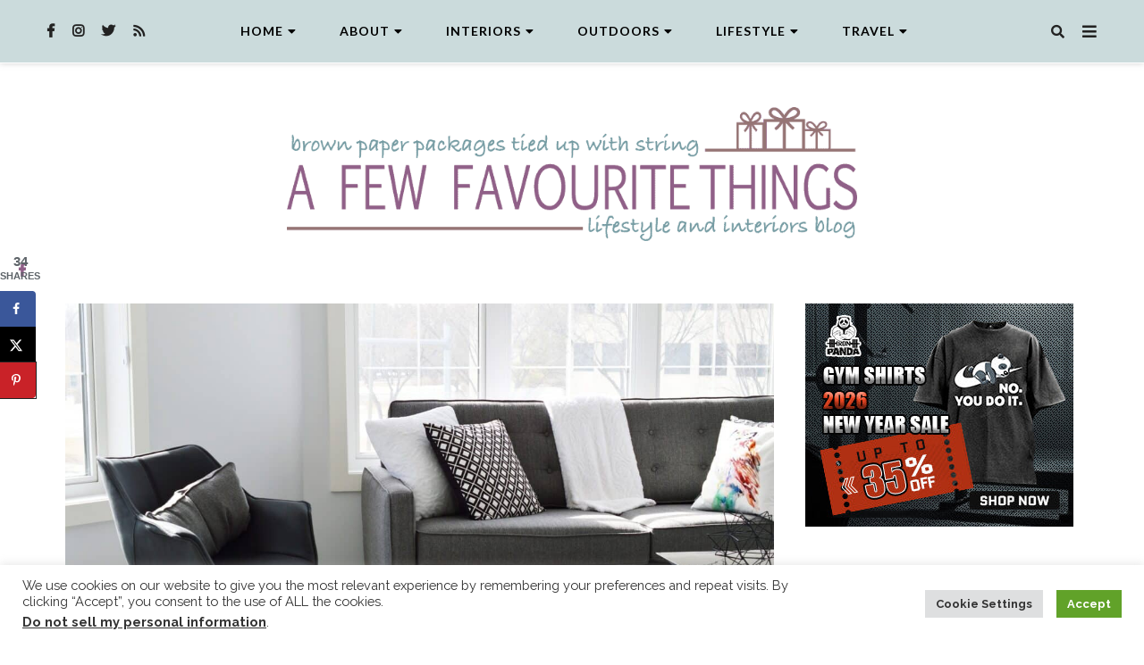

--- FILE ---
content_type: text/html; charset=utf-8
request_url: https://www.google.com/recaptcha/api2/aframe
body_size: 267
content:
<!DOCTYPE HTML><html><head><meta http-equiv="content-type" content="text/html; charset=UTF-8"></head><body><script nonce="ODrnrEFF3d1gqzZgYDbfZA">/** Anti-fraud and anti-abuse applications only. See google.com/recaptcha */ try{var clients={'sodar':'https://pagead2.googlesyndication.com/pagead/sodar?'};window.addEventListener("message",function(a){try{if(a.source===window.parent){var b=JSON.parse(a.data);var c=clients[b['id']];if(c){var d=document.createElement('img');d.src=c+b['params']+'&rc='+(localStorage.getItem("rc::a")?sessionStorage.getItem("rc::b"):"");window.document.body.appendChild(d);sessionStorage.setItem("rc::e",parseInt(sessionStorage.getItem("rc::e")||0)+1);localStorage.setItem("rc::h",'1769270768844');}}}catch(b){}});window.parent.postMessage("_grecaptcha_ready", "*");}catch(b){}</script></body></html>